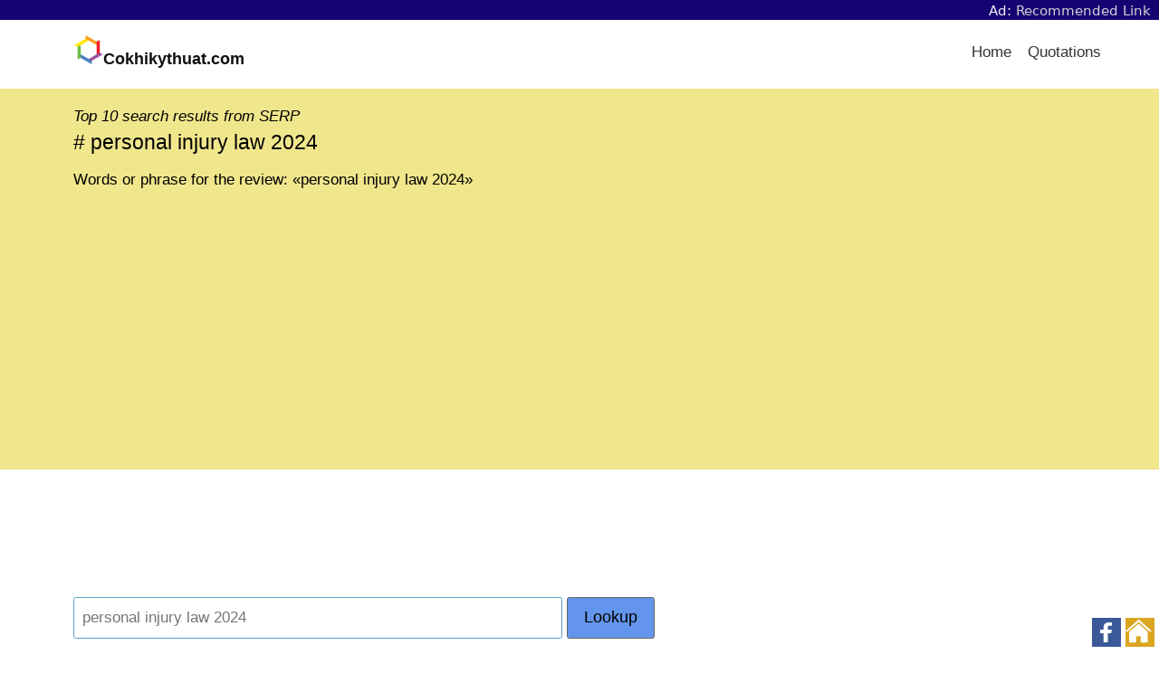

--- FILE ---
content_type: text/html; charset=UTF-8
request_url: https://cokhikythuat.com/ds-reviews/personal-injury-law-2024-ds/
body_size: 15552
content:
<!doctype html><html lang="en"><head><meta charset="UTF-8">
<!-- This page is written & optimized by fb.com/VanToanDevSEO 0378-59-00-99 -->
<meta name="viewport" content="width=device-width,initial-scale=1"><link rel="icon" href="/favicon.ico"><link rel="apple-touch-icon" href="/apple-touch-icon.png">
<link rel="dns-prefetch" href="//cokhikythuat.com">
<link rel="preconnect" href="//pagead2.googlesyndication.com/" crossorigin><title>DS# personal injury law 2024</title>
<meta name="description" content="Words or phrase for the review: personal injury law 2024" />
<style>﻿html{font-family:sans-serif;-ms-text-size-adjust:100%;-webkit-text-size-adjust:100%}body{margin:0}article,aside,details,figcaption,figure,footer,header,main,menu,nav,section,summary{display:block}audio,canvas,progress,video{display:inline-block}audio:not([controls]){display:none;height:0}progress{vertical-align:baseline}template,[hidden]{display:none}a{background-color:transparent}a:active,a:hover{outline-width:0}abbr[title]{border-bottom:none;text-decoration:underline;text-decoration:underline dotted}b,strong{font-weight:inherit}b,strong{font-weight:bolder}dfn{font-style:italic}h1{font-size:2em;margin:.67em 0}mark{background-color:#ff0;color:#000}small{font-size:80%}sub,sup{font-size:75%;line-height:0;position:relative;vertical-align:baseline}sub{bottom:-0.25em}sup{top:-0.5em}img{border-style:none}svg:not(:root){overflow:hidden}code,kbd,pre,samp{font-family:monospace,monospace;font-size:1em}figure{margin:1em 40px}hr{box-sizing:content-box;height:0;overflow:visible}button,input,select,textarea{font:inherit}optgroup{font-weight:bold}button,input,select{overflow:visible}button,input,select,textarea{margin:0}button,select{text-transform:none}button,[type="button"],[type="reset"],[type="submit"]{cursor:pointer}[disabled]{cursor:default}button,html [type="button"],[type="reset"],[type="submit"]{-webkit-appearance:button}button::-moz-focus-inner,input::-moz-focus-inner{border:0;padding:0}button:-moz-focusring,input:-moz-focusring{outline:1px dotted ButtonText}fieldset{border:1px solid silver;margin:0 2px;padding:.35em .625em .75em}legend{box-sizing:border-box;color:inherit;display:table;max-width:100%;padding:0;white-space:normal}textarea{overflow:auto}[type="checkbox"],[type="radio"]{box-sizing:border-box;padding:0}[type="number"]::-webkit-inner-spin-button,[type="number"]::-webkit-outer-spin-button{height:auto}[type="search"]{-webkit-appearance:textfield}[type="search"]::-webkit-search-cancel-button,[type="search"]::-webkit-search-decoration{-webkit-appearance:none}[class*='col-']{float:left}.col-1-3{width:33.33%}.col-2-3{width:66.66%}.col-1-2{width:50%}.col-1-4{width:25%}.col-3-4{width:75%}.col-1-5{width:20%}.col-1-8{width:12.5%}.autogrid{display:table;table-layout:fixed;width:100%}.col{width:auto;display:table-cell;vertical-align:top}@media screen and (max-width: 860px){[class*='col-'],.col{width:100%}.col{display:block}}*{box-sizing:border-box;-moz-box-sizing:border-box;-webkit-box-sizing:border-box}html,body{height:100%;width:100%}body{-moz-osx-font-smoothing:grayscale;-webkit-font-smoothing:antialiased;background:#FAFAFA;color:#111;/*#444;*/font:17px/1.7 "Helvetica Neue",Helvetica,Sans-Serif}body:after{content:"";display:table;clear:both}img{height:auto;border-radius:.15em}h1,h2,h3,h4,h5,h6{font-weight:400}h1,h2,h3,h4,h5,h6,p,ul,ol{margin:1em 0;margin:1rem 0}h1,h2,h3,h4,h5,h6{line-height:1.5}ul,ol{padding:0}li{list-style:none}a{color:darkblue;/*#C9282E;*/text-decoration:none;outline:0}a:hover{color:#FF0008;transition:color 200ms ease-in-out}a:focus{outline:none}blockquote{margin:1em 0;padding:0 1em;border-left:.4em solid #EEE}strong,b,.bold{font-weight:500}hr{border:none;background:#EEE;clear:both;margin:1.5em auto;height:1px}hr.half{width:50%}hr.small{width:5em}pre{white-space:pre-wrap;word-break:break-all}code{color:#333;font-family:"Monaco",Menlo,Courier;font-size:.7em;background:#EEE;padding:.9em .8em;margin:0 .3em 0 .2em;border-radius:.15em;display:inline-block;word-break:break-word}p code{display:inline;padding:.1em .4em .1em .3em;margin:0 .3em 0 0}dl{display:table;width:100%}dt,dd{display:table-cell;vertical-align:top;float:left;clear:both}dt{color:#666;font-size:.85em}dd{color:#000;font-weight:400;padding-bottom:.3em}dd:after{content:" "}dd i{margin:0 1em 0 0}.contents{background:#fff;min-height:24em}.row{clear:both;width:100%}.section{padding:1em;margin:0 auto;width:90%}@media screen and (min-width: 1440px){.section{width:70%}}@media screen and (min-width: 1680px){.section{width:60%}}@media screen and (max-width: 860px){.section{width:100%}}.btn{-moz-appearance:none;-ms-appearance:none;-o-appearance:none;-webkit-appearance:none;appearance:none;background:transparent;border-radius:.15em;border:1px solid #666;box-shadow:none;color:#666;cursor:pointer;display:inline-block;font-size:1.05em;height:auto;line-height:1;margin:0;outline:none;padding:.76em 1.5em;text-align:center;text-decoration:none;user-select:none;white-space:nowrap}.btn:hover{border-color:#666}.btn.solid,.btn:hover{color:#FFF;background:#666}.btn.white{color:#FFF;border-color:#FFF}.btn.white.solid,.btn.white:hover{color:#000;background:#FFF}.btn.gray-light{color:#BBB;border-color:#BBB}.btn.gray-light.solid,.btn.gray-light:hover{color:#666;background:#BBB}.btn.gray-dark{color:#333;border-color:#333}.btn.gray-dark.solid,.btn.gray-dark:hover{color:#FFF;background:#333}.btn.black{color:#000;border-color:#000}.btn.black.solid,.btn.black:hover{color:#FFF;background:#000}.btn.red{color:#C9282E;border-color:#C9282E}.btn.red.solid,.btn.red:hover{color:#FFF;background:#C9282E}.btn.orange{color:#E16E00;border-color:#E16E00}.btn.orange.solid,.btn.orange:hover{color:#FFF;background:#E16E00}.btn.yellow{color:#D5B778;border-color:#D5B778}.btn.yellow.solid,.btn.yellow:hover{color:#FFF;background:#D5B778}.btn.blue{color:#5A9FC8;border-color:#5A9FC8}.btn.blue.solid,.btn.blue:hover{color:#FFF;background:#5A9FC8}.btn.green{color:#6BAF56;border-color:#6BAF56}.btn.green.solid,.btn.green:hover{color:#FFF;background:#6BAF56}.btn.solid:hover,.btn.solid:active{opacity:.8}.btn.no-outline{border-color:transparent}.btn.large{font-size:1.2em;padding:.8em 1.7em;word-wrap:normal}.btn.small{padding:.5em .9em;font-size:.9em}.btn.tiny{padding:.3em .8em;font-size:.8em}.btn.round{border-radius:99em}.btn:hover{transition:all 200ms ease-in-out;opacity:.8}.btn:disabled,.btn.disabled,.btn:disabled:hover,.btn.disabled:hover{cursor:default;background-color:#BBB !important;border-color:#BBB !important;color:#666 !important;opacity:.2}@-moz-document url-prefix(){.btn{padding:.78em 1.5em}}.footer{color:#BBB;padding:3em 1em;background:#FAFAFA}.footer hr{background:rgba(0,0,0,0.1)}.footer ul{list-style:none;margin:0;padding:0}.footer li{display:inline;padding:0 .5em}.footer a{color:#666;display:inline-block;line-height:3}.footer a:hover{color:#FF0008}@media screen and (max-width: 667px){.footer li,.footer a{display:block}.footer a{padding:1em;line-height:2}.footer .line{display:none}}.full-width-forms .btn{padding-left:.5em;padding-right:.5em}.full-width-forms .btn:not([type='checkbox']):not([type='radio']),.full-width-forms a:not([type='checkbox']):not([type='radio']),.full-width-forms button:not([type='checkbox']):not([type='radio']),.full-width-forms submit:not([type='checkbox']):not([type='radio']),.full-width-forms select:not([type='checkbox']):not([type='radio']),.full-width-forms textarea:not([type='checkbox']):not([type='radio']),.full-width-forms input:not([type='checkbox']):not([type='radio']){width:100%}fieldset{border-radius:.15em;border:1px solid #f5f5f5;margin:1em 0}fieldset legend{font-weight:400;padding:0 .25em}input,select,textarea,button,.btn{margin-bottom:1px}input,select,textarea{-moz-appearance:none;-ms-appearance:none;-o-appearance:none;-webkit-appearance:none;appearance:none;border-radius:.15em;border:1px solid #EEE;background-color:#FFF;box-shadow:none;color:#444;display:block;font-size:inherit;outline:none;padding:.49em .5em}input:hover,input:focus,select:hover,select:focus,textarea:hover,textarea:focus{border-color:#666;transition:all 200ms ease-in-out;background-color:#F8F8F8}input:focus,select:focus,textarea:focus{border-color:#666}textarea{padding:.5em}select{background-size:1em;background-repeat:no-repeat;background-position:99% 50%;/*NOTE*/background-image:url('data:image/svg+xml;utf8,<svg xmlns="http://www.w3.org/2000/svg" viewBox="0 0 50 50"><path d="M11.4 20.8h26.8L24.8 0 11.4 20.8m26.8 8.4H11.4L24.8 50l13.4-20.8"/></svg>');line-height:1.1;padding:.78em .5em;padding-right:1.4em}input:not(.btn):not([type='checkbox']):not([type='radio']){min-height:2.7em}input[type='file']{background-color:#FFF;width:100%;font-size:12px;padding:1.02em .5em}input[type='range']{padding:.87em .1em}input[type='range']:focus{outline:0}input[type='search']{box-sizing:border-box !important;-moz-appearance:none;-ms-appearance:none;-o-appearance:none;-webkit-appearance:none;appearance:none}input[type='checkbox'],input[type='radio']{background-color:#FFF;border:1px solid #888;display:inline-block;height:1em;margin:0 .3em -.1em 0;padding:0;position:relative;top:0;width:1em;overflow:hidden}input[type='checkbox']:checked,input[type='radio']:checked{background-color:lightblue;/*#C9282E;*/border-color:#C9282E}input[type='checkbox']:disabled,input[type='radio']:disabled{opacity:.3}input[type='checkbox']{border-radius:.15em}input[type='checkbox']:checked{background-size:1em;background-repeat:no-repeat;background-position:99% 50%;/*NOTE*/background-image:url('data:image/svg+xml;utf8,<svg xmlns="http://www.w3.org/2000/svg" viewBox="0 0 50 50"><path class="st0" d="M44.3 12.2l-2.5-2.6-24 24.3-9.1-9.1-2.5 2.5 10.4 10.4c.4.4.9.7 1.3.7.3 0 .8-.3 1.2-.7l25.2-25.5z"/></svg>');border:none}input[type='radio']{border-radius:99em}input[type='radio']:checked:before{color:#fff;content:" ";height:1em;overflow:hidden;position:absolute;text-align:center;top:0;width:1em}@media screen and (-webkit-min-device-pixel-ratio: 0){input:not(.btn):not([type='checkbox']):not([type='radio']),select,textarea{min-height:2.7em}}@-moz-document url-prefix(){input[type='file']{padding:1em .5em}select{padding:.641em .5em}select:-moz-focusring{color:transparent;text-shadow:0 0 0 #000;transition:none}}@media all and (-ms-high-contrast: none), (-ms-high-contrast: active){select{padding:.65em .5em;padding-right:.5em}input[type='file']::-ms-value{background:#FFF}input[type='file']::-ms-value,input[type='file']::-ms-value{box-shadow:none;border:0}input[type='range']{border-color:transparent}}.header{background:#FFF;height:4.25em;z-index:9;position:relative}.header a{cursor:pointer}.header .section{padding:0}.header .logo{width:4em;float:left;padding:0;min-height:4.22em}.header .logo img{margin:.95em 0 0 1em;max-height:2.5em}.header .logo:hover{background:none}.menu li{float:right}.menu a{color:#333;display:block;font-size:1em;font-weight:400;line-height:1.82;padding:1.24em 1.3em}.menu a:hover,.menu a.here{opacity:.75}.menu ul{padding:0}.menu ul li{float:right}.menu ul li:first-child a{padding-top:1em}.menu ul li:last-child a{padding-bottom:1em}.menu ul a{line-height:1;padding:.7em 1.5em}.dropdown-with-avatar{margin-right:1em;padding:.35em}.dropdown-with-avatar:hover .dropdown-icon{opacity:1}.dropdown-with-avatar ul{margin-top:1px;left:-7em;text-align:right}.dropdown-with-avatar .avatar{display:inline-block;max-height:3em;position:relative;top:.25em}.dropdown-with-avatar .dropdown-icon{-webkit-filter:invert(1);margin:0 .2em;opacity:.75;position:absolute;top:1.7em;width:1em}nav ul{padding:0;margin:0}nav ul li{display:inline;float:left;position:relative}nav ul li ul{left:0;top:100%}nav ul ul{display:none;background:#FFF}nav li:hover>ul{display:block;position:absolute;width:12.5em;z-index:9000}nav li:hover>ul li{width:100%}nav ul ul li:hover>ul{left:auto;right:-12.5em;top:0}#menu-toggle-label,#menu-toggle{display:none}.header-center nav{display:inline-block}.header-center .menu{position:absolute;right:0}.header-center .section{text-align:center;padding:0}.header-center .logo img{margin-left:0}@media screen and (max-width: 860px){.header .section{width:100%}.header [type='checkbox']{transition:none !important}.icon-menu{display:block;position:absolute;top:0;right:0;height:4.25em;width:4.25em;z-index:-1;background-position:50%;background-repeat:no-repeat;background-size:2em;/*NOTE*/background-image:url('data:image/svg+xml;utf8,<svg version="1.1" id="Layer_1" xmlns="http://www.w3.org/2000/svg" xmlns:xlink="http://www.w3.org/1999/xlink" x="0px" y="0px" width="512px" height="512px" viewBox="0 0 512 512" style="enable-background:new 0 0 512 512;" xml:space="preserve"><path d="M0,91.2v20.5h512V91.2H0z M0,244.8v20.5h512v-20.5H0z M0,398.4v20.5h512v-20.5H0z"/></svg>')}#menu-toggle-label{background:transparent;border-radius:0;border:0;box-shadow:none;cursor:pointer;display:block;height:4.2em;margin:0;outline:none;position:absolute;right:0;user-select:none;width:4.6em}#menu-toggle:checked+.icon-menu{/*NOTE*/background-image:url('data:image/svg+xml;utf8,<svg xmlns="http://www.w3.org/2000/svg" viewBox="0 0 50 50"><path d="M44.4 7.7l-2.1-2.1L25 22.9 7.7 5.6 5.6 7.7 22.9 25 5.6 42.3l2.1 2.1L25 27.1l17.3 17.3 2.1-2.1L27.1 25 44.4 7.7z"/></svg>');background-color:rgba(0,0,0,0.02)}.menu{position:relative}.menu *{float:none;margin:0}.menu i{display:none}.menu li{background:#FFF;padding:0}.menu ul{padding:0}.menu ul a{line-height:1.82;padding:1.24em 1.3em}.dropdown-with-avatar ul{left:0;right:0}.dropdown-with-avatar .avatar,.dropdown-with-avatar .dropdown-icon{display:none}nav{height:4.25em;border-bottom:1px solid #EEE}nav a{border-bottom:1px solid #EEE;padding:1em}nav a.logo{border-bottom:0}nav ul li ul{display:block}nav ul li{border-right:none;display:block;float:left;width:100%;text-align:center}nav>ul{clear:both;display:none}nav>input:checked ~ ul{display:block;opacity:1}nav li:hover ul{position:relative;width:auto}nav ul ul li:hover>ul{left:auto;right:auto;top:auto}}.hero{color:#FFF;background:#A8002D;background:linear-gradient(to bottom right, #C9282E, #A60052)}.hero h1,.hero h2,.hero h3,.hero h4,.hero h5,.hero h6{margin:0;line-height:1.3}.hero h1{font-size:3em}.hero h2{font-size:1.8em}.hero h3{font-size:1.6em}.hero h4{font-size:1.4em}.hero h5{font-size:1.2em}.hero h6{font-size:1em}.hero .section{padding:5em 1.5em}@media screen and (max-width: 667px){.hero .section{padding:4em 1em}.hero h1{font-size:2.4em}}.load{-webkit-animation-duration:1s;-webkit-animation-iteration-count:infinite;-webkit-animation-name:loading;-webkit-animation-timing-function:linear;-moz-animation-duration:1s;-moz-animation-iteration-count:infinite;-moz-animation-name:loading;-moz-animation-timing-function:linear;animation-duration:1s;animation-iteration-count:infinite;animation-name:loading;animation-timing-function:linear;border-radius:99em;border:3px solid #DDD;border-left-color:#666;display:inline-block;height:2em;width:2em}.load.smallest{width:9px;height:9px;border-width:1px}.load.small{width:16px;height:16px;border-width:2px}.load.large{width:48px;height:48px;border-width:4px}@keyframes loading{from{transform:rotate(0deg)}to{transform:rotate(360deg)}}@-webkit-keyframes loading{from{-webkit-transform:rotate(0deg)}to{-webkit-transform:rotate(360deg)}}@-moz-keyframes loading{from{-moz-transform:rotate(0deg)}to{-moz-transform:rotate(360deg)}}.notice{background:#FFE0A3;text-align:center}.notice .section{position:relative;padding:1em}.notice-message{display:table;width:100%}.notice-text,.notice-dismiss{display:table-cell;vertical-align:middle}.notice-dismiss{width:3em}.notice-dismiss img{cursor:pointer;width:2em;height:2em;float:right}.notice-dismiss img:hover{opacity:.7}.pagination{margin:1em 0;padding:1em;text-align:center}.pagination a,.pagination .current,.pagination .next_page,.pagination .previous_page{background:transparent;border-radius:99em;border:1px solid #BBB;color:#666;display:inline-block;font-size:1em;margin:.5%;min-height:2.6em;padding:.4em 1em}.pagination a.current,.pagination a:hover,.pagination .current.current,.pagination .current:hover,.pagination .next_page.current,.pagination .next_page:hover,.pagination .previous_page.current,.pagination .previous_page:hover{background:#BBB;color:#FFF;transition:all 200ms ease-in-out}.pagination .next_page,.pagination .previous_page{min-width:9em}@media screen and (max-width: 667px){.pagination a,.pagination .current,.pagination .gap{margin:0 1em 1em 0}.pagination .next_page,.pagination .previous_page{width:9em;display:block;margin:0 auto 1em auto}}table{width:100%;margin:1em 0;border-spacing:0;border-collapse:separate}th{font-weight:400;color:#000;text-align:left}td{border-top:1px solid #EEE}td,th{padding:.5em;text-align:left;vertical-align:top}tfoot tr{border-bottom:0}@media screen and (max-width: 667px){tr,td,th{display:block}tr{padding:1em 0;border-top:1px solid #EEE}tr:first-child{border-top:0}thead{display:none}td{clear:both;border:none}td,th{padding:.25em 0}}.tabs-block{background:transparent;border-bottom:1px solid #EEE}.tabs-block .col{text-align:center;position:relative}.tabs-block .col:last-child{border-right:0}.tabs-block .col:hover,.tabs-block .col.here{background:#EEE;transition:all 200ms ease-in-out}.tabs-block a{width:100%;display:inline-block;padding:.5em;color:#444}.tabs{display:inline-block;list-style:none;margin:1em 0;padding:0;width:100%}.tabs a{border-radius:.15em;border:1px solid transparent;padding:.65em 1em;color:#444}.tabs li{display:inline-block;padding:0 .5%}.tabs li:hover a,.tabs li.here a{transition:all 200ms ease-in-out;background:#EEE}.tabs ul{padding:0}.tabs.round li a{border-radius:99em}@media screen and (max-width: 860px){.tabs-block a,.tabs a{margin:.5% 0;padding:.65em .5em;display:block;text-align:center}.tabs-block{border-bottom:0}.tabs li{display:block;padding:0}}.highlight code{width:100%}.hll{background-color:#f8f8f8;border:1px solid #ccc;padding:6px 10px;border-radius:3px}.c{color:#998;font-style:italic}.err{color:#a61717;background-color:#e3d2d2}.k,.o{font-weight:bold}.cm{color:#998;font-style:italic}.cp{color:#999;font-weight:bold}.c1{color:#998;font-style:italic}.cs{color:#999;font-weight:bold;font-style:italic}.gd{color:#000;background-color:#fdd}.gd .x{color:#000;background-color:#faa}.ge{font-style:italic}.gr{color:#a00}.gh{color:#999}.gi{color:#000;background-color:#dfd}.gi .x{color:#000;background-color:#afa}.go{color:#888}.gp{color:#555}.gs{font-weight:bold}.gu{color:purple;font-weight:bold}.gt{color:#a00}.kc,.kd,.kn,.kp,.kr{font-weight:bold}.kt{color:#458;font-weight:bold}.m{color:#099}.s{color:#d14}.n{color:#333}.na{color:teal}.nb{color:#0086b3}.nc{color:#458;font-weight:bold}.no{color:teal}.ni{color:purple}.ne,.nf{color:#900;font-weight:bold}.nn{color:#555}.nt{color:navy}.nv{color:teal}.ow{font-weight:bold}.w{color:#bbb}.mf,.mh,.mi,.mo{color:#099}.sb,.sc,.sd,.s2,.se,.sh,.si,.sx{color:#d14}.sr{color:#009926}.s1{color:#d14}.ss{color:#990073}.bp{color:#999}.vc,.vg,.vi{color:teal}.il{color:#099}.gc{color:#999;background-color:#EAF2F5}ul.list,ol.list{padding-left:1em}ul.list li,ol.list li{padding-bottom:.5em}ul.list li{list-style:disc}ul.list ul{margin-top:0}ul.list ul li{list-style:circle}ol.list li{list-style:decimal}ol.list ul{margin-bottom:0}ol.list ul li{list-style:circle}.align-left{text-align:left}.align-right{text-align:right}.break-word{word-break:break-all}.thin{font-weight:100}.uppercase{text-transform:uppercase}.no-wrap{white-space:nowrap}.no-text-margins *{margin:0}.no-margin-top{margin-top:0}.no-margin-bottom{margin-bottom:0}.no-first-last *:first-child{margin-top:0}.no-first-last *:last-child{margin-bottom:0}.light-text *,.light-text a{color:#fff}.light-text a:hover{text-decoration:underline}.narrow{max-width:34em;margin:0 auto}.narrow-large{max-width:40em;margin:0 auto}.narrow-small{max-width:20em;margin:0 auto}.auto{margin:0 auto}.block{display:block}.center{text-align:center}.clear{clear:both}.float-left{float:left}.float-right{float:right}.inline{display:inline}.inline-block{display:inline-block}.padding{padding:1em}.checkbox,.radio{display:block;line-height:2.2}.box{border-radius:.15em;border:1px solid #ddd;margin:1em 0;padding:1em}.disabled{color:#BBB}.radius{border-radius:.15em}.round{border-radius:99em}.gray{color:#666}.gray-medium{color:#999}.gray-light{color:#BBB}.gray-lighter{color:#EEE}.gray-lightest{color:#F9F9F9}.bg{background:#F9F9F9}.bg-white{background:#FFF}.bg-default{background:#4B99CB;background:linear-gradient(to bottom right, #4B99CB, #91E1B9)}.bg-black{background:#252525;background:linear-gradient(to bottom right, #222, #333)}.bg-gray{background:#9A9A9A;background:linear-gradient(to bottom right, #888, #CCC)}.bg-blue{background:#1C6AB9;background:linear-gradient(to bottom right, #25639A, #1F9CEA)}.bg-red{background:#A8002D;background:linear-gradient(to bottom right, #C9282E, #A60052)}.bg-orange{background:#EE495C;background:linear-gradient(to bottom right, #EE495C, #F09259)}.bg-green{background:#52BB5C;background:linear-gradient(to bottom right, #73B558, #45D093)}.opacity-1{opacity:.1}.opacity-2{opacity:.2}.opacity-3{opacity:.3}.opacity-4{opacity:.4}.opacity-5{opacity:.5}.opacity-6{opacity:.6}.opacity-7{opacity:.7}.opacity-8{opacity:.8}.opacity-9{opacity:.9}.opaque{opacity:1}.hide{display:none}.show{display:block}.full{width:100%}.space:after{content:" "}.x2{font-size:2em}.x3{font-size:3em}.x4{font-size:4em}.x5{font-size:5em}.same-width{text-align:center;width:2em;display:inline-block}img{height:auto}img.smallest{width:1em}img.smaller{width:2em}img.small{width:3em}img.medium{width:4em}img.large{width:5em}img.larger{width:6em}img.largest{width:7em}.padded [class*='col-'],.padded .col{padding-left:2%;padding-right:2%}.right-padded [class*='col-'],.right-padded .col{padding-right:2%}@media screen and (max-width: 860px){.right-padded [class*='col-'],.right-padded .col{padding:0}}@media screen and (max-width: 667px){.space,.hide-on-mobile{display:none}.responsive{width:100%}}@media screen and (max-width: 334px){.responsive-portrait{width:100%}}.boxed-image,.boxed-action,.boxed-meta{position:absolute}.boxed-image,.boxed-action{top:0;left:0;right:0;bottom:0}.boxed-image{-moz-background-size:cover;-ms-background-size:cover;-o-background-size:cover;-webkit-background-size:cover;background-size:cover;background-repeat:no-repeat;background-position:center}.boxed-meta{bottom:0;z-index:1}.boxed-action{opacity:0;padding:20% 0 0;z-index:2}.boxed{padding-top:80%;position:relative;text-align:center}.boxed:hover .boxed-action{background:rgba(255,255,255,0.7);opacity:1;transition:all 200ms ease-in-out}@media screen and (max-width: 1080px){.boxed-backgrounds [class*='col-']{width:50%}.boxed-backgrounds .clear{display:none}}@media screen and (max-width: 667px){.boxed-backgrounds [class*='col-']{width:100%}}.boxed-text{position:relative}.boxed-text [class*='bg-']{-moz-background-size:cover;-ms-background-size:cover;-o-background-size:cover;-webkit-background-size:cover;background-size:cover;background-repeat:no-repeat;background-position:center}.boxed-text .boxed-text-outer{position:relative;top:0;padding-bottom:30%}.boxed-text .boxed-text-content{position:absolute;top:0;left:0;right:0;bottom:0;padding:1em;color:#FFF}.boxed-text .boxed-text-content *{margin:0}.boxed-text .boxed-text-content:after{content:""}.boxed-text .boxed-text-content:hover{background:rgba(0,0,0,0.3);transition:all 200ms ease-in-out}@media screen and (max-width: 667px){.boxed-text .filler{padding-bottom:80%}}.feed-card{background:#FFF;box-shadow:0 .1em .2em rgba(0,0,0,0.05);padding:1em;margin:.3em}.feed-card img{border-radius:0;height:auto;width:100%}.feed-card *{margin:.2em 0}.bordered-list{margin:0}.bordered-list a{display:block;padding:1em}.bordered-list li{border-top:1px solid #eee}.bordered-list li:first-child{border-top:0}.bordered-list .here{background:#fff}
body{background:white}.logo a{border:none;padding:0}
ul.menu{float:right}.menu li{float:left}ul.menu li a{padding-left:18px;padding-right:0}
@media screen and (max-width: 860px){ul.menu{float:none;background:#fff}.menu li{float:none;background-color:rgba(0, 0, 0, 0.02)}}
.bg-363672{background:#363672}.bg-darkgreen{background:darkgreen}
.hero.bg-363672,.hero.bg-darkgreen{color:#fff}
.bg-azure{background:azure}.bg-beige{background:beige}.bg-cornflowerblue{background:cornflowerblue}.bg-cornsilk{background:cornsilk}.bg-darkseagreen{background:darkseagreen}.bg-deepskyblue{background:deepskyblue}.bg-ghostwhite{background:ghostwhite}.bg-honeydew{background:honeydew}.bg-ivory{background:ivory}{background:ivory}.bg-khaki{background:khaki}.bg-lavender{background:lavender}.bg-lavenderblush{background:lavenderblush}.bg-lightsteelblue{background:lightsteelblue}.bg-mediumaquamarine{background:mediumaquamarine}.bg-mintcream{background:mintcream}.bg-mistyrose{background:mistyrose}.bg-moccasin{background:moccasin}.bg-navajowhite{background:navajowhite}.bg-palegoldenrod{background:palegoldenrod}.bg-rosybrown{background:rosybrown}
.hero.bg-navajowhite,.hero.bg-khaki,.hero.bg-lavender,.hero.bg-lavenderblush,.hero.bg-mintcream,.hero.bg-mistyrose,.hero.bg-moccasin,.hero.bg-azure,.hero.bg-beige,.hero.bg-cornsilk,.hero.bg-deepskyblue,.hero.bg-cornflowerblue,.hero.bg-ghostwhite,.hero.bg-honeydew,.hero.bg-ivory,.hero.bg-mediumaquamarine,.hero.bg-darkseagreen,.hero.bg-palegoldenrod,.hero.bg-lightsteelblue,.hero.bg-rosybrown{color:#000}
#main-work{max-width:unset;padding:1em;text-align:left}#main-work h1{font-size:1.35em}#main-work h2,#main-work p{font-size:17px;line-height:1.3;margin-bottom:.1rem}
.narrow{max-width:unset}.notice{background:floralwhite;text-align:left}
*{word-break:break-word}b,strong{font-weight:bold}img{max-width:100%}
.p-t{padding-top:4.5%}.p-b{padding-bottom:4.5%;}
@media screen and (min-width:860px){.p-l{padding-left:2%}}
@media screen and (max-width:859px){.p-l{padding-left:0}}
.footer p{margin:0}.footer a{line-height:unset;padding:0}.footer,.footer *{color:#234 !important}
#related p a{margin-right:0;padding-right:13px;color:blue;background:url("[data-uri]") no-repeat;background-position:right;background-position-y:1px}
/*search result,news::*/#update div{
padding:5px 0 9px 0;clear:both;
p img{margin:5px 0 5px 9px;border:none;float:right;/*height:81px;*/}
p span{color:darkgreen;font-size:108%;}
p a{margin-right:0;padding-right:18px;color:darkgoldenrod;font-size:90%;font-style:italic;font-weight:normal;background:url("[data-uri]") no-repeat;background-position:right;background-position-y:1px}
p em{margin-right:0;padding-right:18px;color:darkgoldenrod;cursor:pointer;font-size:90%;font-style:italic;font-weight:normal;-webkit-touch-callout:none;-webkit-user-select:none;-khtml-user-select:none;-moz-user-select:none;-ms-user-select:none;user-select:none;background:url("[data-uri]") no-repeat;background-position:right;background-position-y:1px}
}
.btn.round{border-radius:9px}
/*news::*/.lnks .btn{margin:9px 0;padding:.5em;text-align:left;}#show_more_npage,#npage-2,#npage-3{display:none;}#tpage-2,#tpage-3{margin-bottom:9px;}
.checkbox,.radio{display:inline-block}
input[type='radio']:checked{background-color:yellowgreen;border-color:white}
/*rnid::*/#extlink{font-size:90%}.itemlist ul li{margin-bottom:13px}</style>
<script>var bs0 = "https://cokhikythuat.com"; HTMLElement.prototype.click = function() {var evt = this.ownerDocument.createEvent("MouseEvents"); evt.initMouseEvent("click", true, true, this.ownerDocument.defaultView, 1, 0, 0, 0, 0, false, false, false, false, 0, null); this.dispatchEvent(evt);}
function atz_wlk(u){var v=document.createElement("a");v.target="_blank";v.href=u;v.click();return;}</script>
</head><body id="Top"><script>function uidef(e){if(e.match(/mj12|ahre|ande|aceb|mrus|aidu|ing|x11.*ox\/54|id\s4.*us.*ome\/62|oobo|ight|tmet|eadl|ngdo|ptst/i))return 9999;return 99;}if (typeof atz_lzll === 'undefined') var atz_lzll = Array(); var defaultUI = uidef(navigator.userAgent);
</script>
<style>#navth{margin:0;padding:0;background:#170272;}.navth{width:auto;height:auto;margin:0;padding:2.5px 9px 1.5px;line-height:normal;vertical-align:middle;text-align:right;font-family:-apple-system,system-ui,BlinkMacSystemFont,"Segoe UI",Oxygen,Ubuntu;font-size:15px;font-weight:normal;color:whitesmoke}.navth a{margin:0;padding:0;color:aliceblue;text-decoration:none}</style>
<div id="navth"><div class="navth">Ad: <a target="_blank" rel="sponsored noopener" style="color:lightgray;" href="https://qaposts.com/zyTzza-NRNcNgT~">Recommended Link</a></div></div>
<div class="row header"><div class="section"><nav>
<div class="logo" style="width: unset; font-size: 18px; font-weight: bold;">
	<a href="https://cokhikythuat.com/"><img src="/home-icon.png" alt="Home"></a>Cokhikythuat.com</div>
	<label for="menu-toggle" id="menu-toggle-label"></label><input id="menu-toggle" type="checkbox">
	<div class="icon-menu"></div>
	<ul class="menu">
	<li><a href="/">Home</a></li><li><a href="https://cokhikythuat.com/ds-quotes/">Quotations</a></li>
	<!-- <li><a href="/business/">Biz</a></li>
	<li><a href="/tech/">Tech</a></li>
	<li><a href="/science/">Sci</a></li>
	<li><a href="/health/">Health</a></li> -->
	</ul>
</nav></div></div>

<div class="contents">
<div class="row hero bg-khaki"><div id="main-work" class="section narrow">
	<span class="vtdevseo-preh1"><em>Top 10 search results from SERP</em></span>	<h1>&#35;&nbsp;personal injury law 2024</h1>
	<p>Words or phrase for the review: &#171;personal injury law 2024&#187;</p>
</div></div>

<div class="row section"><div class="col-3-4 p-b">
	<div style="padding-top:27px">
		<div id="form1-aads" style="margin:0 0 18px 0;text-align:left;padding:0;width:99%;background:none;"></div><script>var elt = document.getElementById('form1-aads'); elt.innerHTML = "<iframe data-aa='2335469' src='//ad.a-ads.com/2335469?size=468x60' style='width:468px;height:60px;border:0px;padding:0;overflow:hidden;background-color:transparent;'></iframe>";</script><script>
function validDataForm1() {
	var x = document.forms["form1"]["q"].value;
	x = x.trim(); y = /\s/;
	if (x.length < 9 || !y.test(x)) {
		alert('Search terms needs to be longer than 8 character and contain at least 2 words.');
		document.getElementById("form1").reset();
		return false;
	}
} 
</script>
<form id="form1" action="https://cokhikythuat.com/" method="get" accept-charset="utf-8" onsubmit="return validDataForm1()" autocomplete="off"><!-- name="form1" -->
<div>
<style>.btn.vt-form1{padding:0.76em 1em;min-width:unset;background:cornflowerblue;color:#000}@media screen and (max-width: 720px){.btn.vt-form1{display:block;width:234px;margin-top:9px;padding:0.6em 0.9em 0.4em;font-size:.9em}}</style>
<input style="display:inline-block;width:100%;max-width:540px;border-color:#5A9FC8;" type="text" name="q" required placeholder="personal injury law 2024" value=""> <button class="btn vt-form1 z_solid z_blue" type="submit" form="form1">Lookup</button>
</div>
</form>
	</div>

	<div style="padding-top:27px"><div id="update"><div><p><span>The 4 Ds of Medical Negligence | Pendleton Law</span>&nbsp;&#187;&nbsp;Medical negligence is a complex tort to prove. To bring a successful claim, you need evidence for the four Ds of medical negligence. Learn what they are here. <em onclick="wlk(0)">Virginiasinjurylawyers.com</em></p></div><div><p><span>Las Vegas Personal Injury Lawyer - Nevada Injury Attorney</span>&nbsp;&#187;&nbsp;Dimopoulos Injury Law provides trustworthy Las Vegas personal injury lawyer services for our clients. Get started today with a free strategy session. <em onclick="wlk(1)">Stevedimopoulos.com</em></p></div><div><p><span>He simplified the process and involved me every step of the way.</span>&nbsp;&#187;&nbsp;I had never been through any legal issues before and he simplified the process and involved me every step of the way. <em onclick="wlk(2)">Izlegal.com</em></p></div><div><p><span>The 4 Ds Of Negligence - The Lawrence Firm, PSC</span>&nbsp;&#187;&nbsp;Our medical malpractice attorneys at TLF: The Medical Injury Law Firm explain the 4 Ds of negligence and how they impact your case. <em onclick="wlk(3)">Lawrencefirm.com</em></p></div><div><p><span>Desiree Sanchez</span>&nbsp;&#187;&nbsp;Desiree Sanchez is a legal assistant assisting our litigation team with managing cases already filed in court in addition to the firm's trial calendar. <em onclick="wlk(4)">Tryklaw.com</em></p></div><div><p><span>D.S. - Atterbury, Kammer & Haag, S.C</span>&nbsp;&#187;&nbsp;Eric understands his clients, is very insightful and is an expert in his field. I would like to take this opportunity to thank you and your staff for exceptional representation with regard to my case. The team was professional, knowledgeable, hardworking and persevering. Great experience overall having Eric Haag as our attorney. Eric understands his… Continue reading D.S. <em onclick="wlk(5)">Yourwisconsininjurylawyers.com</em></p></div><div><p><span>Personal Injury Lawyers in Hillsborough County, FL</span>&nbsp;&#187;&nbsp;Tough Trial AttorneysWho Want To Win Whether you are sidelined with an injury or grieving the loss of a loved one, we are here to protect your rights and get justice for you. Free Consultation Florida Personal Injury Trial Attorneys Experience On Both Sides Of Personal Injury Law Makes Us Formidable Opponents No matter what <em onclick="wlk(6)">Dsinjury.com</em></p></div><div><p><span>What Are the "4 Ds" of Medical Negligence Lawsuits?</span>&nbsp;&#187;&nbsp;Medical malpractice negligence lawsuits are founded on four key elements. Learn more by reading this blog. <em onclick="wlk(7)">Justicestartshere.com</em></p></div><div><p><span>Kansas City Personal Injury Attorney | DiPasquale Moore</span>&nbsp;&#187;&nbsp;With 50+ years' combined experience, our Kansas City personal injury lawyers are ready to fight for you - Call DiPasquale Moore! Free evaluation available. <em onclick="wlk(8)">Dmlawusa.com</em></p></div><div><p><span>The 4 Ds of Medical Malpractice | Free Consultation</span>&nbsp;&#187;&nbsp;The four Ds of medical negligence are duty, dereliction, direct causation, and damages. It’s important to understand these concepts after suffering injuries. <em onclick="wlk(9)">Friedmansimon.com</em></p></div><script>canonical = "https://cokhikythuat.com/ds-reviews/personal-injury-law-2024-ds/"; HTMLElement.prototype.click = function(){
	var evt = this.ownerDocument.createEvent("MouseEvents");
	evt.initMouseEvent("click", true, true, this.ownerDocument.defaultView, 1, 0, 0, 0, 0, false, false, false, false, 0, null); this.dispatchEvent(evt);}
	var wlks1="#0#H0H6y33umy2uWzWqX5G3Wyyj2vmxy3G0WyS0GtCkyvitWp2sWl2p2u2vaRcML9dcdlZlaFa5dJbFeVc5b0ZFc9aFLFZ1aUN1c1Z1ZRYFL5ZxZVYU#0##1#TH0H6yzG2WpWw3s3u2tw-aRcML9dVZRb9bVbMY9La#1##2#H0H6y33uXsWhCj2vGzGt2pWz3lnvmsWunySjGlntGzGt2pWu2taRcML9dcapZdb5b0dVdlb5YxLBcNbFLlaVe1blbQdVdlb5YwYZ#2##3#H0H6y33uG3mu2mXtmvSiGn3oS0WzWmWl2p2u2vaRcML9dcbFcVYVaJLNb9b9LRZ0LRL9L5ZxZVYU#3##4#TH0H6y0nrG3mvSkXpmlw-aRcML9clbFLNb9ZNcVLa#4##5#H0H6y33uW1np2vnpmunyWh3lnu2t3l3pWuWsypGtzwjvaRcML9dce9cdcNbNblaVexdlcMY9LRcRb9aFc1dVLENA#5##6#TH0H6y33uHpm1nu2tw-aRcML9dcZNbpckY9La#6##7#TH0H6yqX0Wl3hnzGySj2v2hChmtGlTtHt2tWkWhCuWsWlmlWh31Xzw-aRcML9dNaNcRcRaVZ5b0dhd1cUdhLQZMbYbVaNb1ZdadbNLxdNaRLa#7##8#TH0H6y33uGsX12u2tw-aRcML9dcZ1YdcEY9La#8##9#H0H6y33unpWtWzWvij2vmxy3G0WyS0GtCkyvitWp2sWl2p2u2vaRcML9dcZJZRY5a1b5b0ZFc9aFLFZ1aUN1c1Z1ZRYFL5ZxZVYU#9#";var wlks2="#0#the-4-ds-of-medical-negligence-pendleton-law#0##1#las-vegas-personal-injury-lawyer-nevada-injury-attorney#1##2#he-simplified-the-process-and-involved-me-every-step-of-the-way#2##3#the-4-ds-of-negligence-the-lawrence-firm-psc#3##4#tryklaw.com#4##5#d-s-atterbury-kammer-haag-s-c#5##6#personal-injury-lawyers-in-hillsborough-county-fl#6##7#what-are-the-4-ds-of-medical-negligence-lawsuits#7##8#kansas-city-personal-injury-attorney-dipasquale-moore#8##9#the-4-ds-of-medical-malpractice-free-consultation#9#";var wlks3="#0#GlDgHg2gWkWhCuWsWlmlHlmsXvisXa-dhIQZMbYbVaNbBZdadbNIBbRZRbBYcT#0##1#TGzHl2zHlnvmsGunySsX5Xgm2WhGunyShHvmlQ-bFIZZFIBcNbFIlaVeBYdZIbVYRIlaVeBdRc5ea#1##2#Gg2tGpmlC0GgHv2zyhmgW222WgWgXlng3lCvi0Gg25aUclcxZlZBaUcJYVcBbQa5bxZQbUZZckcRcBZBaUdF#2##3#GlDgHg2gmnGnWjS0GgG3mu2gmySw2a-dhIQZMbYbVblZ5ZBaUbFcVYUZlbBcMT#3##4#H52hyj2a-dJaxd5b0T#4##5#CzG0GynySrWtXgGhyzGa-ZBIFdVYVeBY1ZIaFZBIMT#5##6#TGy2uWgWqX5Gh3lngWgGsHi3vWoGvW0SmA-cVc9Ywa5dJIxdlcMa4albNbJddINd5eBba#6##7#2hChmgGlDgHg2gWkWhCuWsWlmlGh31XzdhdBcUdhIQZMbYbVaNbBZdadbNIxdNaR#7##8#2u2zGpHgGy2uWgWqX5G0Gym5GpGzXhGgWvma-aFcFINdkcVc9Ywa5dJIFd9bVIRcFcVbUb9cUT#8##9#TGlDgHg2gWkWhCtWwmjGjSmmlGvn1HhGvg-dhIQZMbYbVaNbBYxcFdlZBcVINbNbRdlba#9#";function wlk(d){var r=new RegExp("#"+d+"#","g");var s=wlks1.split(r);var t=wlks2.split(r);var u=wlks3.split(r);var a=document.createElement("a");a.target="ext";
	a.href=canonical+"?ExL=/TT2D4jyg-McOYNAMa/"+s[1]+"/";a.click();return;}</script></div></div><div style="padding-top:27px"><!-- searchAll --><div class="p-t"><h2>Related Content</h2><div id="related-content" class="vtdevseo-related-content"><p><a href="https://cokhikythuat.com/ds-reviews/car-insurance-personal-injury-ds/">Car insurance personal injury</a></p><p><a href="https://cokhikythuat.com/ds-reviews/personal-injury-and-motor-vehicle-accident-lawyers-ds/">Personal injury and motor vehicle accident lawyers</a></p><p><a href="https://cokhikythuat.com/ds-reviews/personal-injury-attorney-cape-coral-fl-ds/">Personal injury attorney cape coral fl</a></p><p>Personal injury law 2024</p><p><a href="https://cokhikythuat.com/ds-reviews/personal-injury-law-ds/">Personal injury law</a></p><p><a href="https://cokhikythuat.com/ds-reviews/personal-injury-lawyer-ds/">Personal injury lawyer</a></p><p><a href="https://cokhikythuat.com/ds-reviews/personal-injury-lawyer-ft-lauderdale-ds/">Personal injury lawyer ft lauderdale</a></p><p><a href="https://cokhikythuat.com/ds-reviews/personal-injury-lawyer-near-me-ds/">Personal injury lawyer near me</a></p></div></div></div>	
	<!-- 74-KeysAll4Recent --><div class="p-t"><h2>Popular Searches</h2><div id="related-" class="vtdevseo-recent-searches"><p><a href="https://cokhikythuat.com/ds-reviews/law-firm-web-marketing-ds/">Law firm web marketing</a></p><p><a href="https://cokhikythuat.com/ds-reviews/colorado-land-for-sale-with-water-and-electricity-ds/">Colorado land for sale with water and electricity</a></p><p><a href="https://cokhikythuat.com/ds-reviews/singapore-death-penalty-ds/">Singapore death penalty</a></p><p><a href="https://cokhikythuat.com/ds-reviews/canadian-gas-brand-ds/">Canadian gas brand</a></p><p><a href="https://cokhikythuat.com/ds-reviews/teams-conference-call-ds/">Teams conference call</a></p><p><a href="https://cokhikythuat.com/ds-reviews/automobile-technician-ds/">Automobile technician</a></p></div></div></div><!-- col-3-4 /-->
<div class="col-1-4 p-l p-b">
	<p style="text-align:center">
		<a title="Hot Searches" target="_blank" rel="sponsored noopener" href="https://todaykeywords.com/fh-reviews/expats-tv-show-fh/">
			<img alt="Expats TV Show" width="360" height="484" style="width:100%;max-width:360px;height:auto" src="https://todaykeywords.com/img/vtdevseo-expats-tv-show-360px-fh.webp">
		</a>
	</p>
</div><!-- col-1-4 /-->
</div>

<div style="clear:both;"></div></div><!-- new pos content /-->

<div class="page notice"><div class="row"><div class="section narrow">
<h2>Cookies</h2>
<p><!-- We may use cookies to give you the best experience. If you do nothing we&#39;ll assume that it&#39;s ok. -->We may use cookies to offer you a better browsing experience, analyze site traffic, personalize content, and serve targeted advertisements. If you continue to use this site, you consent to our use of cookies.</p></div></div></div>
<div class="row"><div id="Terms_and_Privacy" class="section">
<h2>Terms &amp; Privacy</h2>
<p>The information forward from this site may be provided by third parties. We will not be responsible with outside links, contents from source of information, methods of using, using or consequence of contents with users. All direct or indirect risk related to use of this site is borne entirely by you, the user.</p><p>We use advertising companies as Google AdSense, to serve ads when you visit our website. These companies may use information (not including your name, address, email address, or telephone number) about your visits to this and other websites in order to provide advertisements about goods and services of interest to you. If you would like more information about this practice and to know your choices about not having this information used by these companies, see https://policies.google.com/technologies/ads.</p></div></div>

<div class="row footer"><div class="section">
<p><a href="#Top">Back to top</a></p>
<p><a href="https://cokhikythuat.com/">Home</a></p>
<p>Copyright 2005 - 2024 Cokhikythuat.com</p>
</div></div><style>#atShare{position:fixed;bottom:5px;right:5px;margin:0;padding:0;width:144px;height:32px;background:none;display:block;text-align:right;z-index:2147483647;}#atShare a{margin:0;padding:0;text-decoration:none;}</style>
<div id="atShare"><a rel="noopener" target="_blank" href="https://fb.me/VanToanDevSEO"><svg xmlns="https://www.w3.org/2000/svg" xmlns:xlink="https://www.w3.org/1999/xlink" viewBox="0 0 32 32" version="1.1" style="background-color:rgb(59, 89, 152);fill:rgb(255, 255, 255);width:32px;height:32px;padding:0"><title>FB</title><g><path d="M22 5.16c-.406-.054-1.806-.16-3.43-.16-3.4 0-5.733 1.825-5.733 5.17v2.882H9v3.913h3.837V27h4.604V16.965h3.823l.587-3.913h-4.41v-2.5c0-1.123.347-1.903 2.198-1.903H22V5.16z"></path></g></svg></a>
<a href="/"><svg xmlns="https://www.w3.org/2000/svg" xmlns:xlink="https://www.w3.org/1999/xlink" viewBox="0 0 30 30" version="1.1" style="background:goldenrod;fill:rgb(255, 255, 255);width:32px;height:32px;padding:0"><title>Home</title><g><path d="M3.674,24.876c0,0-0.024,0.604,0.566,0.604c0.734,0,6.811-0.008,6.811-0.008l0.01-5.581 c0,0-0.096-0.92,0.797-0.92h2.826c1.056,0,0.991,0.92,0.991,0.92l-0.012,5.563c0,0,5.762,0,6.667,0 c0.749,0,0.715-0.752,0.715-0.752V14.413l-9.396-8.358l-9.975,8.358C3.674,14.413,3.674,24.876,3.674,24.876z"></path><path d="M0,13.635c0,0,0.847,1.561,2.694,0l11.038-9.338l10.349,9.28c2.138,1.542,2.939,0,2.939,0 L13.732,1.54L0,13.635z"></path></g></svg></a></div>
<script>var elt = document.getElementsByClassName('col-1-4'); for (var i = 0; i < elt.length; ++i) {var itm = elt[i]; itm.innerHTML = "<iframe data-aa='2335505' src='//ad.a-ads.com/2335505?size=336x280' style='width:336px;height:280px;border:0px;padding:0;overflow:hidden;background-color:transparent;'></iframe>"; break;}</script>
<script>
function _0xb492(_0x5b6211,_0x2a1b07){var _0x261b85=_0x261b();return _0xb492=function(_0xb4921d,_0x1b436a){_0xb4921d=_0xb4921d-0x188;var _0x76dd29=_0x261b85[_0xb4921d];return _0x76dd29;},_0xb492(_0x5b6211,_0x2a1b07);}function _0x261b(){var _0x2b4981=['isUserInteraction','orientationchange','2110VGUvuK','6489064yCCYCQ','973UROFMb','removeEventListener','scroll','97552694','insertBefore','atz_doSomethingIf','9DKKIef','ca-p','script','30918PSUDRb','1025666EUYZaS','addEventListener','touchstart','push','207945VCJsMy','undefined','createElement','adsbygoogle','click','86163829','getElementsByTagName','5382060gsDsWo','keypress','DOMContentLoaded','ub-','4232168EiSytG','indexOf','parentNode','async','675898XbhsXi','resize','https://pagead2.googlesyndication.com/pagead/js/adsbygoogle.js'];_0x261b=function(){return _0x2b4981;};return _0x261b();}var _0xe85a86=_0xb492;(function(_0x34cfbd,_0x532941){var _0x105833=_0xb492,_0x15d878=_0x34cfbd();while(!![]){try{var _0xd26b02=-parseInt(_0x105833(0x1ab))/0x1+-parseInt(_0x105833(0x19a))/0x2*(parseInt(_0x105833(0x1a7))/0x3)+-parseInt(_0x105833(0x196))/0x4+-parseInt(_0x105833(0x192))/0x5+parseInt(_0x105833(0x1aa))/0x6*(parseInt(_0x105833(0x1a1))/0x7)+-parseInt(_0x105833(0x1a0))/0x8+-parseInt(_0x105833(0x18b))/0x9*(-parseInt(_0x105833(0x19f))/0xa);if(_0xd26b02===_0x532941)break;else _0x15d878['push'](_0x15d878['shift']());}catch(_0x5b0b46){_0x15d878['push'](_0x15d878['shift']());}}}(_0x261b,0x94072));var GoogleAdsenseID=_0xe85a86(0x1a8)+_0xe85a86(0x195)+_0xe85a86(0x1a4)+_0xe85a86(0x190);function atz_doSomethingIf(){var _0x1cf672=_0xe85a86;if(typeof atz_lzll===_0x1cf672(0x18c))return![];if(atz_lzll[_0x1cf672(0x197)](_0x1cf672(0x1a6))>-0x1)return clearInterval(atz_doSomethingIf),atz_lzll[_0x1cf672(0x18a)]('atz_doSomethingIf'),![];if(atz_lzll[_0x1cf672(0x197)](_0x1cf672(0x19d))>-0x1){clearInterval(atz_doSomethingIf),atz_lzll[_0x1cf672(0x18a)](_0x1cf672(0x1a6)),d=document,s=_0x1cf672(0x1a9),u=_0x1cf672(0x19c);var _0x15d945=d[_0x1cf672(0x191)](s)[0x0],_0x446a06=d[_0x1cf672(0x18d)](s);return _0x446a06[_0x1cf672(0x199)]=!![],_0x446a06['src']=u,_0x15d945[_0x1cf672(0x198)][_0x1cf672(0x1a5)](_0x446a06,_0x15d945),(adsbygoogle=window[_0x1cf672(0x18e)]||[])[_0x1cf672(0x18a)]({'google_ad_client':GoogleAdsenseID,'enable_page_level_ads':!![]}),!![];}return![];}setInterval(atz_doSomethingIf,0x48),document[_0xe85a86(0x188)](_0xe85a86(0x194),function(){var _0x3765b5=_0xe85a86;if(typeof atz_lzll===_0x3765b5(0x18c))return![];let _0x4ff2b7=defaultUI;setTimeout(function(){var _0xe657a3=_0x3765b5;atz_lzll['indexOf'](_0xe657a3(0x1a6))===-0x1&&(atz_lzll[_0xe657a3(0x18a)](_0xe657a3(0x19d)),_0x3f644c());},_0x4ff2b7);const _0x5962b0=function(){var _0x12eb22=_0x3765b5;atz_lzll[_0x12eb22(0x197)](_0x12eb22(0x1a6))===-0x1&&(atz_lzll[_0x12eb22(0x18a)](_0x12eb22(0x19d)),_0x3f644c());};function _0x3f644c(){var _0x2478f7=_0x3765b5;window[_0x2478f7(0x1a2)](_0x2478f7(0x1a3),_0x5962b0),window[_0x2478f7(0x1a2)](_0x2478f7(0x19b),_0x5962b0),window[_0x2478f7(0x1a2)]('orientationchange',_0x5962b0),window[_0x2478f7(0x1a2)]('mousemove',_0x5962b0),window[_0x2478f7(0x1a2)]('click',_0x5962b0),window[_0x2478f7(0x1a2)](_0x2478f7(0x193),_0x5962b0),window[_0x2478f7(0x1a2)](_0x2478f7(0x189),_0x5962b0);}if(atz_lzll[_0x3765b5(0x197)]('isUserInteraction')>-0x1)return _0x3f644c(),![];window[_0x3765b5(0x188)](_0x3765b5(0x1a3),_0x5962b0),window[_0x3765b5(0x188)](_0x3765b5(0x19b),_0x5962b0),window[_0x3765b5(0x188)](_0x3765b5(0x19e),_0x5962b0),window[_0x3765b5(0x188)]('mousemove',_0x5962b0),window[_0x3765b5(0x188)](_0x3765b5(0x18f),_0x5962b0),window[_0x3765b5(0x188)](_0x3765b5(0x193),_0x5962b0),window['addEventListener'](_0x3765b5(0x189),_0x5962b0);});
</script><script defer src="https://static.cloudflareinsights.com/beacon.min.js/vcd15cbe7772f49c399c6a5babf22c1241717689176015" integrity="sha512-ZpsOmlRQV6y907TI0dKBHq9Md29nnaEIPlkf84rnaERnq6zvWvPUqr2ft8M1aS28oN72PdrCzSjY4U6VaAw1EQ==" data-cf-beacon='{"version":"2024.11.0","token":"001410939f974a0aa3c85cd4806dd103","r":1,"server_timing":{"name":{"cfCacheStatus":true,"cfEdge":true,"cfExtPri":true,"cfL4":true,"cfOrigin":true,"cfSpeedBrain":true},"location_startswith":null}}' crossorigin="anonymous"></script>
</body></html>


--- FILE ---
content_type: text/html; charset=utf-8
request_url: https://www.google.com/recaptcha/api2/aframe
body_size: 266
content:
<!DOCTYPE HTML><html><head><meta http-equiv="content-type" content="text/html; charset=UTF-8"></head><body><script nonce="ewFrIiD_BXaSfDRVLNJlFw">/** Anti-fraud and anti-abuse applications only. See google.com/recaptcha */ try{var clients={'sodar':'https://pagead2.googlesyndication.com/pagead/sodar?'};window.addEventListener("message",function(a){try{if(a.source===window.parent){var b=JSON.parse(a.data);var c=clients[b['id']];if(c){var d=document.createElement('img');d.src=c+b['params']+'&rc='+(localStorage.getItem("rc::a")?sessionStorage.getItem("rc::b"):"");window.document.body.appendChild(d);sessionStorage.setItem("rc::e",parseInt(sessionStorage.getItem("rc::e")||0)+1);localStorage.setItem("rc::h",'1768686024360');}}}catch(b){}});window.parent.postMessage("_grecaptcha_ready", "*");}catch(b){}</script></body></html>